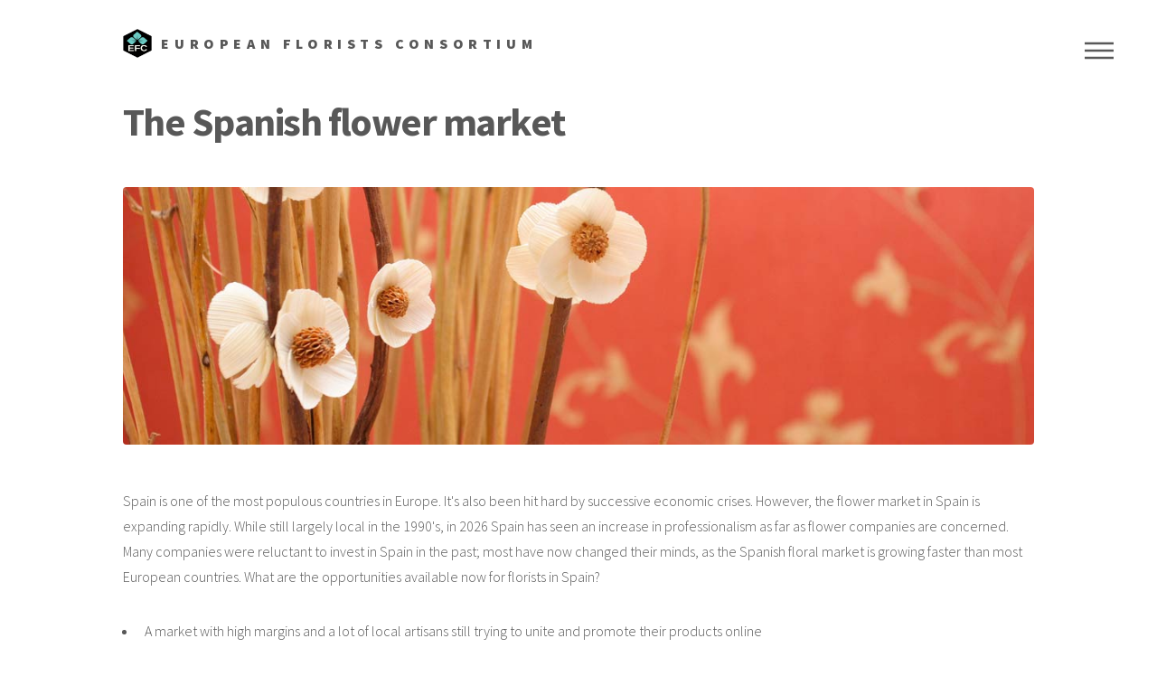

--- FILE ---
content_type: text/html; charset=UTF-8
request_url: https://europeanflorists.org/spain/
body_size: 1607
content:
<!DOCTYPE HTML>
<html>
	<head>
		<title>The Spanish flower delivery market | European Florists Consortium</title>
		<base href="https://europeanflorists.org/" />
		<meta charset="utf-8" />
		<meta name="viewport" content="width=device-width, initial-scale=1, user-scalable=no" />
		<meta name="description" content="How the European Florists Consortium supports florists in Spain, and beyond" />
		<link rel="stylesheet" href="assets/css/main.css" />
		<link rel="icon" type="image/x-icon" href="favicon.ico">
		<noscript><link rel="stylesheet" href="assets/css/noscript.css" /></noscript>
	</head>
	<body class="is-preload">
		<!-- Wrapper -->
			<div id="wrapper">

				<!-- Header -->
					<header id="header">
						<div class="inner">

							<a href="https://europeanflorists.org" class="logo">
									<span class="symbol"><img src="images/logo_efc.png" alt="European Florists Consortium Logo" /></span><span class="title">European Florists Consortium</span>
								</a>

							<!-- Nav -->
								<nav>
									<ul>
										<li><a href="#menu">Menu</a></li>
									</ul>
								</nav>

						</div>
					</header>

				<!-- Menu -->
					<nav id="menu">
						<h2>Menu</h2>
						<ul>
							<li><a href="https://europeanflorists.org">Home</a></li>
							<li><a href="https://europeanflorists.org/mission/">Mission</a></li>
							<li><a href="https://europeanflorists.org/board/">Board</a></li>
							<li><a href="https://europeanflorists.org/france/">France florists</a></li>
							<li><a href="https://europeanflorists.org/germany/">German florists</a></li>
							<li><a href="https://europeanflorists.org/spain/">Spanish florists</a></li>
							<li><a href="https://europeanflorists.org/other-countries/">Other countries</a></li>
							<li><a href="https://europeanflorists.org/contact/">Contact</a></li>
						</ul>
					</nav>

				<!-- Main -->
					<div id="main">
						<div class="inner">
							<h1>The Spanish flower market</h1>
							<span class="image main"><img src="images/banner1.jpg" alt="Flowers in Spain" /></span>
							<p>Spain is one of the most populous countries in Europe. It's also been hit hard by successive economic crises. However, the flower market in Spain is expanding rapidly. While still largely local in the 1990's, in 2026 Spain has seen an increase in professionalism as far as flower companies are concerned. Many companies were reluctant to invest in Spain in the past; most have now changed their minds, as the Spanish floral market is growing faster than most European countries.  What are the opportunities available now for florists in Spain? 
							<ul>
												<li>A market with high margins and a lot of local artisans still trying to unite and promote their products online</li>
												<li>International companies still aren't able to cover the entirety of the Spanish territory, leaving many areas available for traditional artisans</li>
												<li>A growing demand on the part of expats and their families who settled in Spain.</li>
											</ul>
							
							These specifics make the Spanish market particularly interesting and worth investing into, especially for local florists who are willing to transition online. </p>
							
							<h2>Pioneers in flower delivery</h2>
							
							<blockquote>Thankfully, a collective set up a website dedicated to florists in Spain, in order to promote this market near and far. The website, dedicated to <a href="https://flowerdeliveryspain.es/">flower delivery in Spain</a>, has already been translated into 4 languages, in order to help clients wherever they are connect with the flower companies in Spain. While still a work in progress, this platform will eventually represent every town and city in Spain, allowing local florists to benefit from crucial internet exposure. </blockquote>
							
						
						</div>
					</div>

				<!-- Footer -->
					<footer id="footer">
						<div class="inner">

							<section>
								<h2>Countries and services:</h2>
								<ul class="icons">
									<li><a href="https://europeanflorists.org/france/">France</a></li>
									<li><a href="https://europeanflorists.org/germany/">Germany</a></li>
									<li><a href="https://europeanflorists.org/italy/">Italy</a></li>
								</ul>
							</section>
							<ul class="copyright">
								<li>&copy; EFC 2026, all rights reserved.</li>
								<li><a href="https://europeanflorists.org/fr/spain/">Version française</a>	</li>
							</ul>
						</div>
					</footer>

			</div>

		<!-- Scripts -->
			<script src="assets/js/jquery.min.js"></script>
			<script src="assets/js/browser.min.js"></script>
			<script src="assets/js/breakpoints.min.js"></script>
			<script src="assets/js/util.js"></script>
			<script src="assets/js/main.js"></script>

	</body>
</html>

--- FILE ---
content_type: text/javascript
request_url: https://europeanflorists.org/assets/js/main.js
body_size: 796
content:

(function($) {

	var	$window = $(window),
		$body = $('body');

	// Breakpoints.
		breakpoints({
			xlarge:   [ '1281px',  '1680px' ],
			large:    [ '981px',   '1280px' ],
			medium:   [ '737px',   '980px'  ],
			small:    [ '481px',   '736px'  ],
			xsmall:   [ '361px',   '480px'  ],
			xxsmall:  [ null,      '360px'  ]
		});

	// Play initial animations on page load.
		$window.on('load', function() {
			window.setTimeout(function() {
				$body.removeClass('is-preload');
			}, 100);
		});

	// Touch?
		if (browser.mobile)
			$body.addClass('is-touch');

	// Forms.
		var $form = $('form');

		// Auto-resizing textareas.
			$form.find('textarea').each(function() {

				var $this = $(this),
					$wrapper = $('<div class="textarea-wrapper"></div>'),
					$submits = $this.find('input[type="submit"]');

				$this
					.wrap($wrapper)
					.attr('rows', 1)
					.css('overflow', 'hidden')
					.css('resize', 'none')
					.on('keydown', function(event) {

						if (event.keyCode == 13
						&&	event.ctrlKey) {

							event.preventDefault();
							event.stopPropagation();

							$(this).blur();

						}

					})
					.on('blur focus', function() {
						$this.val($.trim($this.val()));
					})
					.on('input blur focus --init', function() {

						$wrapper
							.css('height', $this.height());

						$this
							.css('height', 'auto')
							.css('height', $this.prop('scrollHeight') + 'px');

					})
					.on('keyup', function(event) {

						if (event.keyCode == 9)
							$this
								.select();

					})
					.triggerHandler('--init');

				// Fix.
					if (browser.name == 'ie'
					||	browser.mobile)
						$this
							.css('max-height', '10em')
							.css('overflow-y', 'auto');

			});

	// Menu.
		var $menu = $('#menu');

		$menu.wrapInner('<div class="inner"></div>');

		$menu._locked = false;

		$menu._lock = function() {

			if ($menu._locked)
				return false;

			$menu._locked = true;

			window.setTimeout(function() {
				$menu._locked = false;
			}, 350);

			return true;

		};

		$menu._show = function() {

			if ($menu._lock())
				$body.addClass('is-menu-visible');

		};

		$menu._hide = function() {

			if ($menu._lock())
				$body.removeClass('is-menu-visible');

		};

		$menu._toggle = function() {

			if ($menu._lock())
				$body.toggleClass('is-menu-visible');

		};

		$menu
			.appendTo($body)
			.on('click', function(event) {
				event.stopPropagation();
			})
			.on('click', 'a', function(event) {

				var href = $(this).attr('href');

				event.preventDefault();
				event.stopPropagation();

				// Hide.
					$menu._hide();

				// Redirect.
					if (href == '#menu')
						return;

					window.setTimeout(function() {
						window.location.href = href;
					}, 350);

			})
			.append('<a class="close" href="#menu">Close</a>');

		$body
			.on('click', 'a[href="#menu"]', function(event) {

				event.stopPropagation();
				event.preventDefault();

				// Toggle.
					$menu._toggle();

			})
			.on('click', function(event) {

				// Hide.
					$menu._hide();

			})
			.on('keydown', function(event) {

				// Hide on escape.
					if (event.keyCode == 27)
						$menu._hide();

			});

})(jQuery);